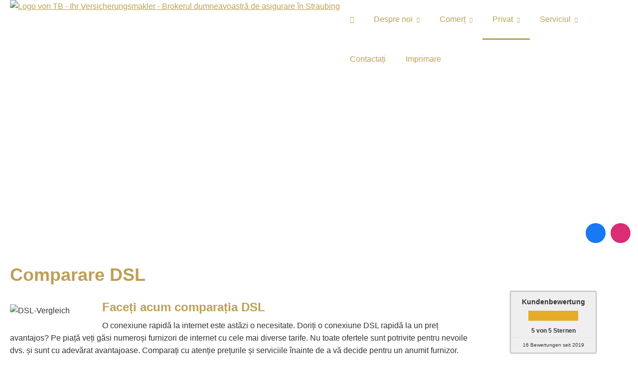

--- FILE ---
content_type: text/html; charset=utf-8
request_url: https://ro.tb-versicherungsmakler.de/dsl-vergleich.html
body_size: 9659
content:
<!DOCTYPE html>
<html lang="de" itemscope itemtype="https://schema.org/WebPage">
<head>
<meta http-equiv="Content-Type" content="text/html; charset=utf-8" />
<title>TB - Ihr Versicherungsmakler - Brokerul dumneavoastr&#259; de asigurare în Straubing - Comparare DSL</title>

<meta name="description" content="Expertiz&&num;259&semi; în asigur&&num;259&semi;ri &&num;537&semi;i solu&&num;539&semi;ii pentru imigran&&num;539&semi;i&period; Reducerea costurilor &&num;537&semi;i acoperirea riscurilor&comma; personalizate pentru diverse ">
<meta name="keywords" content="Asigur&&num;259&semi;ri">
<!-- Facebook Pixel Code -->
<script data-ehcookieblocker="tracking" type="text/plaintext" data-ehcookieblocker-encoding="base64">DQogICFmdW5jdGlvbihmLGIsZSx2LG4sdCxzKQ0KICB7aWYoZi5mYnEpcmV0dXJuO249Zi5mYnE9ZnVuY3Rpb24oKXtuLmNhbGxNZXRob2Q/[base64]</script>

<!-- End Facebook Pixel Code -->
<meta name="facebook-domain-verification" content="r5s3nxa99wkzax27oqzpznrcqyart9">
<meta name="referrer" content="strict-origin-when-cross-origin"><meta name="viewport" content="width=device-width, initial-scale=1 maximum-scale=1">
<meta name="generator" content="cm Homepage-Baukasten">
<!--[if IE]><meta http-equiv="X-UA-Compatible" content="IE=edge" /><![endif]-->
<link href="https://cdn.digidor.de/content/minified.css.php?user=13234&landingpage=0&data=[base64]" rel="stylesheet" type="text/css" media="all"><link href="https://cdn.digidor.de/content/minified.css.php?user=13234&landingpage=0&data=[base64]%3D%3D" rel="stylesheet" type="text/css" media="all"><link href="https://cdn.digidor.de/content/minified.css.php?user=13234&landingpage=0&data=W3sidCI6MiwiaSI6MjcsInAiOnsidXNlciI6MTMyMzQsImxhbmRpbmdwYWdlIjowLCJjYWNoaW5nX3RpbWUiOiIiLCJzYXZlX3RpbWUiOjE2MTcxMTg2NjZ9LCJjIjoiNzE0MzA2ZjEifV0%3D" rel="stylesheet" type="text/css" media="all"><link rel="canonical" href="https://ro.tb-versicherungsmakler.de/dsl-vergleich.html"><meta property="og:url" content="https://ro.tb-versicherungsmakler.de/dsl-vergleich.html"><meta property="og:locale" content="de_DE"><meta property="og:type" content="website"><meta itemprop="name" content="TB Ihr Versicherungsmakler GmbH &ndash; Tobias Breu"><meta property="og:title" content="TB - Ihr Versicherungsmakler - Brokerul dumneavoastr&#259; de asigurare în Straubing - Comparare DSL"><meta property="og:description" content="Expertiz&#259; în asigur&#259;ri &#537;i solu&#539;ii pentru imigran&#539;i. Reducerea costurilor &#537;i acoperirea riscurilor, personalizate pentru diverse "><meta property="og:image" content="https://content.digidor.de/content/images/facebook-standard.jpg"><meta property="og:image:width" content="600"><meta property="og:image:height" content="315"><link rel="icon" href="https://cdn.digidor.de/storage/0da9200587/favicon.png" sizes="48x48" type="image/png"><link rel="apple-touch-icon" href="https://cdn.digidor.de/storage/0da9200587/apple-touch-icon.png">
<script data-ehcookieblocker-obligatory>
var googleMapsArray = [];
	var dontPlaceSubmenu = 1;

</script>
<script src="https://cdn.digidor.de/content/js/minified.js.php?user=13234&landingpage=0&data=[base64]%3D%3D" charset="UTF-8" data-ehcookieblocker-obligatory></script>
<!-- Facebook Pixel Code -->
					<script data-ehcookieblocker="tracking" type="text/plaintext" data-ehcookieblocker-encoding="base64">CgkJCQkJCSFmdW5jdGlvbihmLGIsZSx2LG4sdCxzKQoJCQkJCQl7aWYoZi5mYnEpcmV0dXJuO249Zi5mYnE9ZnVuY3Rpb24oKXtuLmNhbGxNZXRob2Q/[base64]</script>
					<!-- End Facebook Pixel Code --><!--USER:13234--></head>

<body class=" designtemplate178 motif0 show_logo resp page-383006 mainparent-page-382904 parent-page-382921 first_element_designstage ">
<div class="bt_skip_to_contentcontainer" style="position: fixed; top: -1000px;"><a href="#contentcontainer" class="submitbutton">direkt zum Seiteninhalt</a></div><div id="centercontainer" class="  ce_sidebar "><div id="pagewrap"><!--NEW_SIDEBAR_placeholder--><div id="pagecontainer"><div class="element_wrapper wrap_header"><div id="menutoggle"></div><div class="element_wrapper wrap_menu"><nav class="new_menu"><ul role="menubar" id="menu" class="menutype4 responsive_dontslide"><li role="none" class="menuitem firstitem" id="page-382902"><a role="menuitem" id="page-382902-link" aria-label="Home" href="index.html"><span class="only_icon"><span class="icon-home"></span></span></a><span class="submenutoggle"></span></li><li role="none" class="menuitem" id="page-382903"><a role="menuitem" id="page-382903-link" aria-label="Despre noi" href="ueber_uns.html" onclick="return false">Despre noi</a><span class="submenutoggle"></span><ul role="menu" aria-labelledby="page-382903-link"><li role="none" class="menusubitem firstitem" id="page-1205301"><a role="menuitem" id="page-1205301-link" aria-label="Premiul pentru tineri brokeri 2023" href="premiul_pentru_tineri_brokeri-1205301.html">Premiul pentru tineri brokeri 2023</a><span class="submenutoggle"></span></li><li role="none" class="menusubitem" id="page-398103"><a role="menuitem" id="page-398103-link" aria-label="Echipa" href="das_team_versicherungsmakler_straubing.html">Echipa</a><span class="submenutoggle"></span><ul role="menu" aria-labelledby="page-398103-link"><li role="none" class="menusubitem firstitem" id="page-464107"><a role="menuitem" id="page-464107-link" aria-label="Tobias Breu" href="tobias_breu.html">Tobias Breu</a><span class="submenutoggle"></span></li><li role="none" class="menusubitem" id="page-464109"><a role="menuitem" id="page-464109-link" aria-label="Flavius Dumitru" href="flavius_dumitru.html">Flavius Dumitru</a><span class="submenutoggle"></span></li><li role="none" class="menusubitem" id="page-1204000"><a role="menuitem" id="page-1204000-link" aria-label="Leonie Fischer" href="leonie_fischer-1204000.html">Leonie Fischer</a><span class="submenutoggle"></span></li><li role="none" class="menusubitem" id="page-1204009"><a role="menuitem" id="page-1204009-link" aria-label="Carina Pfeilschifter" href="carina_pfeilschifter-1204009.html">Carina Pfeilschifter</a><span class="submenutoggle"></span></li><li role="none" class="menusubitem" id="page-848652"><a role="menuitem" id="page-848652-link" aria-label="Mila Truheltcaia" href="mila_truheltcaia-848652.html">Mila Truheltcaia</a><span class="submenutoggle"></span></li><li role="none" class="menusubitem" id="page-611904"><a role="menuitem" id="page-611904-link" aria-label="Renate Faschingbauer" href="renate_faschingbauer-611904.html">Renate Faschingbauer</a><span class="submenutoggle"></span></li><li role="none" class="menusubitem" id="page-464110"><a role="menuitem" id="page-464110-link" aria-label="Stefanie Breu" href="stefanie_bunke.html">Stefanie Breu</a><span class="submenutoggle"></span></li><li role="none" class="menusubitem" id="page-1204011"><a role="menuitem" id="page-1204011-link" aria-label="Sarina Kersten" href="sarina_kersten-1204011.html">Sarina Kersten</a><span class="submenutoggle"></span></li><li role="none" class="menusubitem" id="page-611905"><a role="menuitem" id="page-611905-link" aria-label="Roxana Tabeica" href="roxana_tabeica-611905.html">Roxana Tabeica</a><span class="submenutoggle"></span></li><li role="none" class="menusubitem lastitem" id="page-844696"><a role="menuitem" id="page-844696-link" aria-label="Roland Klostermeier" href="roland_klostermeier-844696.html">Roland Klostermeier</a><span class="submenutoggle"></span></li></ul></li><li role="none" class="menusubitem" id="page-398102"><a role="menuitem" id="page-398102-link" aria-label="Ce spun clientii nostri" href="das_sagen_unsere_kunden.html">Ce spun clientii nostri</a><span class="submenutoggle"></span></li><li role="none" class="menusubitem lastitem" id="page-398104"><a role="menuitem" id="page-398104-link" aria-label="Notati-ne" href="bewerten_sie_uns.html">Notati-ne</a><span class="submenutoggle"></span></li></ul></li><li role="none" class="menuitem" id="page-382905"><a role="menuitem" id="page-382905-link" aria-label="Comer&#539;" href="gewerbe.html" onclick="return false">Comer&#539;</a><span class="submenutoggle"></span><ul role="menu" aria-labelledby="page-382905-link"><li role="none" class="menusubitem firstitem" id="page-382980"><a role="menuitem" id="page-382980-link" aria-label="Asigurarea propriet&#259;tii" href="sachversicherungen.html" onclick="return false">Asigurarea propriet&#259;tii</a><span class="submenutoggle"></span><ul role="menu" aria-labelledby="page-382980-link"><li role="none" class="menusubitem firstitem" id="page-382983"><a role="menuitem" id="page-382983-link" aria-label="Protec&#539;ia juridic&#259; comercial&#259;" href="gewerbe-rechtsschutz.html">Protec&#539;ia juridic&#259; comercial&#259;</a><span class="submenutoggle"></span></li><li role="none" class="menusubitem" id="page-382984"><a role="menuitem" id="page-382984-link" aria-label="Asigurarea con&#539;inutului afacerii" href="betriebs-inhaltsversicherung.html">Asigurarea con&#539;inutului afacerii</a><span class="submenutoggle"></span></li><li role="none" class="menusubitem" id="page-382985"><a role="menuitem" id="page-382985-link" aria-label="Asigurare de r&#259;spundere civil&#259;" href="betriebshaftpflichtversicherung.html">Asigurare de r&#259;spundere civil&#259;</a><span class="submenutoggle"></span></li><li role="none" class="menusubitem" id="page-382986"><a role="menuitem" id="page-382986-link" aria-label="Asigurarea remorcii" href="anhaenger-versicherung.html">Asigurarea remorcii</a><span class="submenutoggle"></span></li><li role="none" class="menusubitem" id="page-382987"><a role="menuitem" id="page-382987-link" aria-label="Asigurarea colectiv&#259; de accidente de munc&#259;" href="betriebliche_gruppenunfallversicherung.html">Asigurarea colectiv&#259; de accidente de munc&#259;</a><span class="submenutoggle"></span></li><li role="none" class="menusubitem" id="page-382988"><a role="menuitem" id="page-382988-link" aria-label="Asigurarea pentru întreruperea activit&#259;&#539;ii" href="betriebsausfallversicherung.html">Asigurarea pentru întreruperea activit&#259;&#539;ii</a><span class="submenutoggle"></span></li><li role="none" class="menusubitem" id="page-382991"><a role="menuitem" id="page-382991-link" aria-label="Asigurare electronic&#259;" href="elektronikversicherung.html">Asigurare electronic&#259;</a><span class="submenutoggle"></span></li><li role="none" class="menusubitem" id="page-382992"><a role="menuitem" id="page-382992-link" aria-label="Asigurarea cl&#259;dirii" href="gewerbl_gebaeudeversicherung.html">Asigurarea cl&#259;dirii</a><span class="submenutoggle"></span></li><li role="none" class="menusubitem" id="page-382993"><a role="menuitem" id="page-382993-link" aria-label="Asigurare comercial&#259;" href="gewerbeversicherung.html">Asigurare comercial&#259;</a><span class="submenutoggle"></span></li><li role="none" class="menusubitem" id="page-382995"><a role="menuitem" id="page-382995-link" aria-label="Asigurarea parcului auto" href="kfz-flottenversicherung.html">Asigurarea parcului auto</a><span class="submenutoggle"></span></li><li role="none" class="menusubitem" id="page-382996"><a role="menuitem" id="page-382996-link" aria-label="Asigurare pentru camioane" href="lkw-versicherung.html">Asigurare pentru camioane</a><span class="submenutoggle"></span></li><li role="none" class="menusubitem" id="page-382997"><a role="menuitem" id="page-382997-link" aria-label="Asigurarea ma&#537;inilor" href="maschinenversicherung.html">Asigurarea ma&#537;inilor</a><span class="submenutoggle"></span></li><li role="none" class="menusubitem lastitem" id="page-382998"><a role="menuitem" id="page-382998-link" aria-label="Asigurarea transportului" href="transport-versicherung.html">Asigurarea transportului</a><span class="submenutoggle"></span></li></ul></li><li role="none" class="menusubitem" id="page-382981"><a role="menuitem" id="page-382981-link" aria-label="Sistemul de pensii al companiei" href="betriebliche_altersversorgung.html">Sistemul de pensii al companiei</a><span class="submenutoggle"></span></li><li role="none" class="menusubitem lastitem" id="page-382982"><a role="menuitem" id="page-382982-link" aria-label="Asigurarea de s&#259;n&#259;tate a companiei" href="betriebliche_krankenversicherung.html">Asigurarea de s&#259;n&#259;tate a companiei</a><span class="submenutoggle"></span></li></ul></li><li role="none" class="menuitem subactive" id="page-382904"><a role="menuitem" id="page-382904-link" aria-label="Privat" href="privat.html" onclick="return false">Privat</a><span class="submenutoggle"></span><ul role="menu" aria-labelledby="page-382904-link"><li role="none" class="menusubitem firstitem" id="page-382913"><a role="menuitem" id="page-382913-link" aria-label="Asigurare de s&#259;n&#259;tate" href="krankenversicherung.html" onclick="return false">Asigurare de s&#259;n&#259;tate</a><span class="submenutoggle"></span><ul role="menu" aria-labelledby="page-382913-link"><li role="none" class="menusubitem firstitem" id="page-382922"><a role="menuitem" id="page-382922-link" aria-label="Asigurare privat&#259; de s&#259;n&#259;tate" href="private_krankenversicherung.html">Asigurare privat&#259; de s&#259;n&#259;tate</a><span class="submenutoggle"></span></li><li role="none" class="menusubitem" id="page-382923"><a role="menuitem" id="page-382923-link" aria-label="Asigurarea suplimentar&#259; de s&#259;n&#259;tate" href="krankenzusatzversicherung.html">Asigurarea suplimentar&#259; de s&#259;n&#259;tate</a><span class="submenutoggle"></span></li><li role="none" class="menusubitem" id="page-382924"><a role="menuitem" id="page-382924-link" aria-label="Asigurarea obligatorie de s&#259;n&#259;tate" href="gesetzliche_krankenversicherung.html">Asigurarea obligatorie de s&#259;n&#259;tate</a><span class="submenutoggle"></span></li><li role="none" class="menusubitem" id="page-382925"><a role="menuitem" id="page-382925-link" aria-label="Asigurare dentar&#259; suplimentar&#259;" href="zahnzusatzversicherung.html">Asigurare dentar&#259; suplimentar&#259;</a><span class="submenutoggle"></span></li><li role="none" class="menusubitem" id="page-382926"><a role="menuitem" id="page-382926-link" aria-label="Asigurare de s&#259;n&#259;tate interna&#539;ional&#259;" href="auslandskrankenversicherung.html">Asigurare de s&#259;n&#259;tate interna&#539;ional&#259;</a><span class="submenutoggle"></span></li><li role="none" class="menusubitem" id="page-382927"><a role="menuitem" id="page-382927-link" aria-label="Asigurare medical&#259; permanent&#259; de c&#259;l&#259;torie" href="dauerreisekrankenversicherung.html">Asigurare medical&#259; permanent&#259; de c&#259;l&#259;torie</a><span class="submenutoggle"></span></li><li role="none" class="menusubitem" id="page-382928"><a role="menuitem" id="page-382928-link" aria-label="Indemniza&#539;ie zilnic&#259; de spitalizare" href="krankenhaustagegeld.html">Indemniza&#539;ie zilnic&#259; de spitalizare</a><span class="submenutoggle"></span></li><li role="none" class="menusubitem lastitem" id="page-382929"><a role="menuitem" id="page-382929-link" aria-label="Indemniza&#539;ie zilnic&#259; de boal&#259;" href="krankentagegeld.html">Indemniza&#539;ie zilnic&#259; de boal&#259;</a><span class="submenutoggle"></span></li></ul></li><li role="none" class="menusubitem" id="page-382914"><a role="menuitem" id="page-382914-link" aria-label="Asigurarea de îngrijire pe termen lung" href="pflegeversicherung.html">Asigurarea de îngrijire pe termen lung</a><span class="submenutoggle"></span><ul role="menu" aria-labelledby="page-382914-link"><li role="none" class="menusubitem firstitem" id="page-382930"><a role="menuitem" id="page-382930-link" aria-label="Asigurarea costurilor de îngrijire" href="pflegekostenversicherung.html">Asigurarea costurilor de îngrijire</a><span class="submenutoggle"></span></li><li role="none" class="menusubitem" id="page-382931"><a role="menuitem" id="page-382931-link" aria-label="Pensie pentru îngrijitor" href="pflegerente.html">Pensie pentru îngrijitor</a><span class="submenutoggle"></span></li><li role="none" class="menusubitem" id="page-382932"><a role="menuitem" id="page-382932-link" aria-label="Asigurare pentru indemniza&#539;ia de îngrijire zilnic&#259;" href="pflegetagegeldversicherung.html">Asigurare pentru indemniza&#539;ia de îngrijire zilnic&#259;</a><span class="submenutoggle"></span></li><li role="none" class="menusubitem lastitem" id="page-382933"><a role="menuitem" id="page-382933-link" aria-label="Asigurare subven&#539;ionat&#259; de aloca&#539;ie zilnic&#259; de îngrijire" href="gefoerderte_pflegetagegeldversicherung.html">Asigurare subven&#539;ionat&#259; de aloca&#539;ie zilnic&#259; de îngrijire</a><span class="submenutoggle"></span></li></ul></li><li role="none" class="menusubitem" id="page-382915"><a role="menuitem" id="page-382915-link" aria-label="Incapacitate profesional&#259; &#537;i accident de munc&#259;" href="berufsunfaehigkeit_unfall.html" onclick="return false">Incapacitate profesional&#259; &#537;i accident de munc&#259;</a><span class="submenutoggle"></span><ul role="menu" aria-labelledby="page-382915-link"><li role="none" class="menusubitem firstitem" id="page-382934"><a role="menuitem" id="page-382934-link" aria-label="Asigurare de invaliditate profesional&#259;" href="berufsunfaehigkeitsversicherung.html">Asigurare de invaliditate profesional&#259;</a><span class="submenutoggle"></span></li><li role="none" class="menusubitem" id="page-382935"><a role="menuitem" id="page-382935-link" aria-label="Protec&#539;ia veniturilor" href="einkommensversicherung.html">Protec&#539;ia veniturilor</a><span class="submenutoggle"></span></li><li role="none" class="menusubitem" id="page-382936"><a role="menuitem" id="page-382936-link" aria-label="Asigurare de baz&#259; de invaliditate" href="grundfaehigkeitsversicherung.html">Asigurare de baz&#259; de invaliditate</a><span class="submenutoggle"></span></li><li role="none" class="menusubitem" id="page-382937"><a role="menuitem" id="page-382937-link" aria-label="Boli grave" href="schwere_krankheiten.html">Boli grave</a><span class="submenutoggle"></span></li><li role="none" class="menusubitem lastitem" id="page-382938"><a role="menuitem" id="page-382938-link" aria-label="Asigurare privat&#259; de accidente" href="unfallversicherung.html">Asigurare privat&#259; de accidente</a><span class="submenutoggle"></span></li></ul></li><li role="none" class="menusubitem" id="page-382916"><a role="menuitem" id="page-382916-link" aria-label="Pensie &#537;i via&#539;&#259;" href="rente_leben.html" onclick="return false">Pensie &#537;i via&#539;&#259;</a><span class="submenutoggle"></span><ul role="menu" aria-labelledby="page-382916-link"><li role="none" class="menusubitem firstitem" id="page-382939"><a role="menuitem" id="page-382939-link" aria-label="Asigurare de formare" href="ausbildungsversicherung.html">Asigurare de formare</a><span class="submenutoggle"></span></li><li role="none" class="menusubitem" id="page-382940"><a role="menuitem" id="page-382940-link" aria-label="Asigurare de via&#539;&#259; britanic&#259;" href="britische_lebensversicherung.html">Asigurare de via&#539;&#259; britanic&#259;</a><span class="submenutoggle"></span></li><li role="none" class="menusubitem" id="page-382941"><a role="menuitem" id="page-382941-link" aria-label="Asigur&#259;ri de pensii în unit&#259;&#539;i" href="fondsgeb_rentenversicherung.html">Asigur&#259;ri de pensii în unit&#259;&#539;i</a><span class="submenutoggle"></span></li><li role="none" class="menusubitem" id="page-382942"><a role="menuitem" id="page-382942-link" aria-label="Pensia Riester" href="riesterrente.html">Pensia Riester</a><span class="submenutoggle"></span></li><li role="none" class="menusubitem" id="page-382943"><a role="menuitem" id="page-382943-link" aria-label="Pensiune Rürup" href="ruerup-rente.html">Pensiune Rürup</a><span class="submenutoggle"></span></li><li role="none" class="menusubitem" id="page-382944"><a role="menuitem" id="page-382944-link" aria-label="Asigur&#259;ri private de pensii" href="rentenversicherung.html">Asigur&#259;ri private de pensii</a><span class="submenutoggle"></span></li><li role="none" class="menusubitem" id="page-382945"><a role="menuitem" id="page-382945-link" aria-label="Sistemul de pensii al societ&#259;&#539;ii" href="betriebl_altersvorsorge.html">Sistemul de pensii al societ&#259;&#539;ii</a><span class="submenutoggle"></span></li><li role="none" class="menusubitem" id="page-382946"><a role="menuitem" id="page-382946-link" aria-label="Asigur&#259;ri de tip endowment" href="kapitallebensversicherung.html">Asigur&#259;ri de tip endowment</a><span class="submenutoggle"></span></li><li role="none" class="menusubitem" id="page-382947"><a role="menuitem" id="page-382947-link" aria-label="Pensie în schimbul unei pl&#259;&#539;i unice" href="rente_gegen_einmalzahlung.html">Pensie în schimbul unei pl&#259;&#539;i unice</a><span class="submenutoggle"></span></li><li role="none" class="menusubitem" id="page-382948"><a role="menuitem" id="page-382948-link" aria-label="Asigurare de via&#539;&#259; pe termen" href="risikolebensversicherung.html">Asigurare de via&#539;&#259; pe termen</a><span class="submenutoggle"></span></li><li role="none" class="menusubitem" id="page-382949"><a role="menuitem" id="page-382949-link" aria-label="Presta&#539;ie de deces" href="sterbegeld.html">Presta&#539;ie de deces</a><span class="submenutoggle"></span></li><li role="none" class="menusubitem lastitem" id="page-382950"><a role="menuitem" id="page-382950-link" aria-label="Pia&#539;a secundar&#259; pentru asigur&#259;rile de via&#539;&#259;" href="zweitmarkt_lebensversicherung.html">Pia&#539;a secundar&#259; pentru asigur&#259;rile de via&#539;&#259;</a><span class="submenutoggle"></span></li></ul></li><li role="none" class="menusubitem" id="page-382917"><a role="menuitem" id="page-382917-link" aria-label="Asigurare auto" href="kfzversicherung.html" onclick="return false">Asigurare auto</a><span class="submenutoggle"></span><ul role="menu" aria-labelledby="page-382917-link"><li role="none" class="menusubitem firstitem" id="page-382951"><a role="menuitem" id="page-382951-link" aria-label="Asigurare auto" href="autoversicherung.html">Asigurare auto</a><span class="submenutoggle"></span></li><li role="none" class="menusubitem" id="page-382952"><a role="menuitem" id="page-382952-link" aria-label="Asigurare pentru motociclete" href="motorradversicherung.html">Asigurare pentru motociclete</a><span class="submenutoggle"></span></li><li role="none" class="menusubitem" id="page-382953"><a role="menuitem" id="page-382953-link" aria-label="Asigurarea remorcii" href="anhaengerversicherung.html">Asigurarea remorcii</a><span class="submenutoggle"></span></li><li role="none" class="menusubitem" id="page-382954"><a role="menuitem" id="page-382954-link" aria-label="Asigurarea motoretelor" href="mopedversicherung.html">Asigurarea motoretelor</a><span class="submenutoggle"></span></li><li role="none" class="menusubitem" id="page-382955"><a role="menuitem" id="page-382955-link" aria-label="Asigurare pentru rulote" href="wohnmobilversicherung.html">Asigurare pentru rulote</a><span class="submenutoggle"></span></li><li role="none" class="menusubitem lastitem" id="page-382956"><a role="menuitem" id="page-382956-link" aria-label="Asigurarea rulotei" href="wohnwagenversicherung.html">Asigurarea rulotei</a><span class="submenutoggle"></span></li></ul></li><li role="none" class="menusubitem" id="page-382918"><a role="menuitem" id="page-382918-link" aria-label="Asigurarea animalelor de companie" href="tierversicherungen.html" onclick="return false">Asigurarea animalelor de companie</a><span class="submenutoggle"></span><ul role="menu" aria-labelledby="page-382918-link"><li role="none" class="menusubitem firstitem" id="page-382957"><a role="menuitem" id="page-382957-link" aria-label="R&#259;spunderea proprietarilor de animale de companie" href="tierhalterhaftpflicht.html">R&#259;spunderea proprietarilor de animale de companie</a><span class="submenutoggle"></span></li><li role="none" class="menusubitem" id="page-382958"><a role="menuitem" id="page-382958-link" aria-label="R&#259;spunderea proprietarului câinelui" href="hundehalterhaftpflicht.html">R&#259;spunderea proprietarului câinelui</a><span class="submenutoggle"></span></li><li role="none" class="menusubitem" id="page-382959"><a role="menuitem" id="page-382959-link" aria-label="R&#259;spunderea proprietarilor de cai" href="pferdehalterhaftpflicht.html">R&#259;spunderea proprietarilor de cai</a><span class="submenutoggle"></span></li><li role="none" class="menusubitem lastitem" id="page-382960"><a role="menuitem" id="page-382960-link" aria-label="Asigurare pentru chirurgia animalelor" href="tier-op-versicherung.html">Asigurare pentru chirurgia animalelor</a><span class="submenutoggle"></span></li></ul></li><li role="none" class="menusubitem" id="page-382919"><a role="menuitem" id="page-382919-link" aria-label="Acas&#259;, drept &#537;i r&#259;spundere" href="heim_recht_haftung.html" onclick="return false">Acas&#259;, drept &#537;i r&#259;spundere</a><span class="submenutoggle"></span><ul role="menu" aria-labelledby="page-382919-link"><li role="none" class="menusubitem firstitem" id="page-382961"><a role="menuitem" id="page-382961-link" aria-label="Asigurare de r&#259;spundere civil&#259; personal&#259;" href="privathaftpflichtversicherung.html">Asigurare de r&#259;spundere civil&#259; personal&#259;</a><span class="submenutoggle"></span></li><li role="none" class="menusubitem" id="page-382962"><a role="menuitem" id="page-382962-link" aria-label="R&#259;spunderea constructorului" href="bauherrenhaftpflicht.html">R&#259;spunderea constructorului</a><span class="submenutoggle"></span></li><li role="none" class="menusubitem" id="page-382963"><a role="menuitem" id="page-382963-link" aria-label="Asigurarea construc&#539;iilor" href="bauleistungsversicherung.html">Asigurarea construc&#539;iilor</a><span class="submenutoggle"></span></li><li role="none" class="menusubitem" id="page-382964"><a role="menuitem" id="page-382964-link" aria-label="R&#259;spunderea pentru vân&#259;toare" href="jagdhaftpflicht.html">R&#259;spunderea pentru vân&#259;toare</a><span class="submenutoggle"></span></li><li role="none" class="menusubitem" id="page-382965"><a role="menuitem" id="page-382965-link" aria-label="R&#259;spunderea profesorilor" href="lehrerhaftpflicht.html">R&#259;spunderea profesorilor</a><span class="submenutoggle"></span></li><li role="none" class="menusubitem" id="page-382966"><a role="menuitem" id="page-382966-link" aria-label="Asigurare pentru cochilia de incendiu" href="feuerrohbauversicherung.html">Asigurare pentru cochilia de incendiu</a><span class="submenutoggle"></span></li><li role="none" class="menusubitem" id="page-382967"><a role="menuitem" id="page-382967-link" aria-label="Asigurare împotriva incendiilor" href="feuerversicherung.html">Asigurare împotriva incendiilor</a><span class="submenutoggle"></span></li><li role="none" class="menusubitem" id="page-382968"><a role="menuitem" id="page-382968-link" aria-label="Asigurare de protec&#539;ie juridic&#259;" href="rechtsschutzversicherung.html">Asigurare de protec&#539;ie juridic&#259;</a><span class="submenutoggle"></span></li><li role="none" class="menusubitem" id="page-382969"><a role="menuitem" id="page-382969-link" aria-label="Asigurarea con&#539;inutului gospod&#259;riei" href="hausratversicherung.html">Asigurarea con&#539;inutului gospod&#259;riei</a><span class="submenutoggle"></span></li><li role="none" class="menusubitem" id="page-382970"><a role="menuitem" id="page-382970-link" aria-label="Asigurarea sticlei" href="glasversicherung.html">Asigurarea sticlei</a><span class="submenutoggle"></span></li><li role="none" class="menusubitem" id="page-382971"><a role="menuitem" id="page-382971-link" aria-label="Asigurarea cl&#259;dirii" href="gebaeudeversicherung.html">Asigurarea cl&#259;dirii</a><span class="submenutoggle"></span></li><li role="none" class="menusubitem" id="page-382972"><a role="menuitem" id="page-382972-link" aria-label="R&#259;spunderea civil&#259; pentru locuin&#539;&#259; &#537;i bunuri" href="haus-und_grund-haftpflicht.html">R&#259;spunderea civil&#259; pentru locuin&#539;&#259; &#537;i bunuri</a><span class="submenutoggle"></span></li><li role="none" class="menusubitem" id="page-382973"><a role="menuitem" id="page-382973-link" aria-label="Asigurare de garan&#539;ii" href="kautionsversicherung.html">Asigurare de garan&#539;ii</a><span class="submenutoggle"></span></li><li role="none" class="menusubitem" id="page-382974"><a role="menuitem" id="page-382974-link" aria-label="Asigurarea b&#259;rcii" href="bootsversicherungen.html">Asigurarea b&#259;rcii</a><span class="submenutoggle"></span></li><li role="none" class="menusubitem" id="page-382975"><a role="menuitem" id="page-382975-link" aria-label="R&#259;spunderea pentru pagubele produse de ap&#259;" href="gewaesserschadenhaftpflicht.html">R&#259;spunderea pentru pagubele produse de ap&#259;</a><span class="submenutoggle"></span></li><li role="none" class="menusubitem" id="page-382976"><a role="menuitem" id="page-382976-link" aria-label="Asigurare fotovoltaic&#259;" href="photovoltaikversicherung.html">Asigurare fotovoltaic&#259;</a><span class="submenutoggle"></span></li><li role="none" class="menusubitem" id="page-382977"><a role="menuitem" id="page-382977-link" aria-label="Asigurare de c&#259;l&#259;torie" href="reiseversicherung.html">Asigurare de c&#259;l&#259;torie</a><span class="submenutoggle"></span></li><li role="none" class="menusubitem lastitem" id="page-382978"><a role="menuitem" id="page-382978-link" aria-label="Asigurare au pair" href="au-pair-versicherung.html">Asigurare au pair</a><span class="submenutoggle"></span></li></ul></li><li role="none" class="menusubitem" id="page-382920"><a role="menuitem" id="page-382920-link" aria-label="Finan&#539;are &#537;i împrumuturi" href="finanzierung_kredite.html" onclick="return false">Finan&#539;are &#537;i împrumuturi</a><span class="submenutoggle"></span><ul role="menu" aria-labelledby="page-382920-link"><li role="none" class="menusubitem firstitem" id="page-383001"><a role="menuitem" id="page-383001-link" aria-label="Împrumut auto" href="autokredit.html">Împrumut auto</a><span class="submenutoggle"></span></li><li role="none" class="menusubitem" id="page-383002"><a role="menuitem" id="page-383002-link" aria-label="Împrumuturi" href="kredite.html">Împrumuturi</a><span class="submenutoggle"></span></li><li role="none" class="menusubitem" id="page-383003"><a role="menuitem" id="page-383003-link" aria-label="Finan&#539;area construc&#539;iilor" href="baufinanzierung.html">Finan&#539;area construc&#539;iilor</a><span class="submenutoggle"></span></li><li role="none" class="menusubitem" id="page-383004"><a role="menuitem" id="page-383004-link" aria-label="Leasingul" href="leasing.html">Leasingul</a><span class="submenutoggle"></span></li><li role="none" class="menusubitem lastitem" id="page-383005"><a role="menuitem" id="page-383005-link" aria-label="Împrumut în rate" href="ratenkredit.html">Împrumut în rate</a><span class="submenutoggle"></span></li></ul></li><li role="none" class="menusubitem subsubactive lastitem" id="page-382921"><a role="menuitem" id="page-382921-link" aria-label="Electricitate, Gaz, DSL" href="strom_gas_dsl.html" onclick="return false">Electricitate, Gaz, DSL</a><span class="submenutoggle"></span><ul role="menu" aria-labelledby="page-382921-link"><li role="none" class="menusubitemactive firstitem" id="page-383006"><a role="menuitem" id="page-383006-link" aria-label="Comparare DSL" href="dsl-vergleich.html">Comparare DSL</a><span class="submenutoggle"></span></li><li role="none" class="menusubitem" id="page-383007"><a role="menuitem" id="page-383007-link" aria-label="Compararea gazelor" href="gasvergleich.html">Compararea gazelor</a><span class="submenutoggle"></span></li><li role="none" class="menusubitem lastitem" id="page-383008"><a role="menuitem" id="page-383008-link" aria-label="Compararea tarifelor la energie electric&#259;" href="stromvergleich.html">Compararea tarifelor la energie electric&#259;</a><span class="submenutoggle"></span></li></ul></li></ul></li><li role="none" class="menuitem" id="page-382906"><a role="menuitem" id="page-382906-link" aria-label="Serviciul" href="service.html" onclick="return false">Serviciul</a><span class="submenutoggle"></span><ul role="menu" aria-labelledby="page-382906-link"><li role="none" class="menusubitem firstitem" id="page-1204303"><a role="menuitem" id="page-1204303-link" aria-label="Solutii pentru imigrantii din România" href="solutii_pentru_imigrantii_din_romnia-1204303.html">Solutii pentru imigrantii din România</a><span class="submenutoggle"></span></li><li role="none" class="menusubitem" id="page-382910"><a role="menuitem" id="page-382910-link" aria-label="Aranja&#539;i o întâlnire" href="termin_vereinbaren.html">Aranja&#539;i o întâlnire</a><span class="submenutoggle"></span></li><li role="none" class="menusubitem" id="page-382908"><a role="menuitem" id="page-382908-link" aria-label="Raporta&#539;i daunele" href="schaden_melden.html">Raporta&#539;i daunele</a><span class="submenutoggle"></span></li><li role="none" class="menusubitem lastitem" id="page-382909"><a role="menuitem" id="page-382909-link" aria-label="Modificare date" href="daten_aendern.html">Modificare date</a><span class="submenutoggle"></span></li></ul></li><li role="none" class="menuitem" id="page-388750"><a role="menuitem" id="page-388750-link" aria-label="Contacta&#539;i" href="kontakt.html">Contacta&#539;i</a><span class="submenutoggle"></span></li><li role="none" class="menuitem lastitem" id="page-382907"><a role="menuitem" id="page-382907-link" aria-label="Imprimare" href="imprimare-382907.html">Imprimare</a><span class="submenutoggle"></span></li></ul></nav></div><header><div id="titleback" class="hassmprofiles"><div id="titlecontainer"><div class="sitetitle_img"><div class="indistyle logodrag_disabled" style="top: 0px; left: 119px; right: auto;" data-margin-stored="true" data-margin-left="119" data-margin-top="0" data-margin-left-percent="8" data-right-aligned="0"><a href="index.html"><img src="https://cdn.digidor.de/storage/0da9200587/logo.png?v=14ce350b" alt="Logo von TB - Ihr Versicherungsmakler - Brokerul dumneavoastr&#259; de asigurare în Straubing"></a></div></div><div class="socialmedia_profile_top_container"><a class="socialmedia_profile_top_fb" href="https://www.facebook.com/TobiasBreuVersicherungsmakler/" target="_blank" title="Zum Facebook-Profil"><span class="title">Zum Facebook-Profil</span></a><a class="socialmedia_profile_top_instagram" href="https://www.instagram.com/versicherungsmakler_straubing/" target="_blank" title="Zum Instagram-Profil"><span class="title">Zum Instagram-Profil</span></a></div><div class="pagetitle">Comparare DSL</div></div></div></header></div><div id="contentcontainer" class=" cc_sidebar"><!--###maincontent### begin --><aside><div id="sidebar"><!--SIDEBAR_placeholder--><div class="sidebar_element hideatsmall"><div class="menuitem"><div class="sidebar_content" style="overflow: auto;"><div class="rating_summary" vocab="https://schema.org/" typeof="Product"><span class="company" property="name">TB Ihr Versicherungsmakler GmbH &ndash; Tobias Breu</span><span property="brand" typeof="Brand"></span><span property="mpn" typeof="Text"></span><span property="sku" typeof="Text"></span><span property="review" typeof="Review"><span property="author" typeof="Person"><span class="rating_author_name" property="name">Anonym</span></span></span><div class="rating_entry">Kundenbewertung<div class="rating_stars" title="5.0 Sterne" style="background-position: 0px -200px;"></div></div><div class="rating_text" property="aggregateRating" typeof="AggregateRating"><div class="text_stars"><span property="ratingValue">5</span> von <span property="bestRating">5</span> Sternen</div><div class="text_count"><span property="reviewCount">16</span> Bewertungen seit 2019</div></div></div><div class="rating_sumdet_split">Kundenstimmen:</div><div class="rating_text_entry"><div class="h3"><span class="rating_stars" title="5.0 Sterne" style="background-position: 0px -200px;"></span>Sabrina schmid <span class="rating_date"> am 06.06.2023:</span></div><p>Sehr gute Beratung <br>[ <a href="bewertungen-0-p4-s0-o22423.html" aria-label="Gesamte Bewertung von Sabrina schmid lesen">mehr</a> ]</p></div><div class="rating_text_entry"><div class="h3"><span class="rating_stars" title="5.0 Sterne" style="background-position: 0px -200px;"></span>Sabrina schmid <span class="rating_date"> am 06.06.2023</span></div><p> [ <a href="bewertungen-0-p4-s0-o22422.html" aria-label="Gesamte Bewertung von Sabrina schmid lesen">mehr</a> ]</p></div><div class="rating_text_entry"><div class="h3"><span class="rating_stars" title="5.0 Sterne" style="background-position: 0px -200px;"></span>Stahl Stefanie <span class="rating_date"> am 26.09.2022:</span></div><p>Super freundlich :) hilft jederzeit :) kann ich nur empfehlen :) <br>[ <a href="bewertungen-0-p4-s0-o21065.html" aria-label="Gesamte Bewertung von Stahl Stefanie lesen">mehr</a> ]</p></div><div class="rating_quality_hint"><a href="echtheit-von-bewertungen-382907-p5.html?onlycontent=1" data-overlay="#overlay_950" target="_blank">Echtheit von Bewertungen</a></div></div></div></div><div class="sidebar_element hideatsmall"><div class="title"><span class="sidebar_title">Suntem la dispozitia dumneavoastra&excl;</span></div><div class="menuitem"><div class="sidebar_content"><div class="sidebar_iconline">
    <div class="iconmoon icon-phone"></div>
    <div class="text">
        <div class="main">09421-9613344</div>
        <div class="sub">Program de lucru:<br> 
Luni, mar&#539;i, joi:<br>
08:30 - 12:00 Uhr<br>
13:30 - 17:00 Uhr<br>
Miercuri, vineri:<br>
08:30 - 13:00 Uhr<br>
&#537;i dup&#259; în&#539;elegere</div>
    </div>
</div>

<a href="email_schreiben.html" class="sidebar_iconline">
    <div class="iconmoon icon-envelop"></div>
    <div class="text">
        <div class="main small">Trimite&#539;i un e-mail</div>
        <div class="sub">Utiliza&#539;i formularul pentru a ne contacta</div>
    </div>
</a>

<a href="termin_vereinbaren.html" class="sidebar_iconline">
    <div class="iconmoon icon-calendar"></div>
    <div class="text">
        <div class="main">Stabili&#539;i o întâlnire</div>
        <div class="sub">Aici pute&#539;i programa direct o întâlnire de consultan&#539;&#259;.</div>
    </div>
</a>

<a href="rueckrufwunsch.html" class="sidebar_iconline">
    <div class="iconmoon icon-phone-incoming"></div>
    <div class="text">
        <div class="main">Solicitare de apel înapoi</div>
        <div class="sub">V&#259; sun&#259;m cu pl&#259;cere la ora dorit&#259;</div>
    </div>
</a></div></div></div></div><div class="after_sidebar_placeholder"></div></aside><div class="element_wrapper wrap_cmod wrap_designstage first  small mobile_small"><div id="cmod_765510" class="cmod cmod_designstage  small mobile_small first"><!--contentelement start--><div class="cmod_wrapper"><div class="designstage_type_image designstage_background_transition_ with_light_text_shadow" id="designstage_element_15668"><div class="designstage_background"></div><div class="designstage_text center"><h2> </h2></div></div></div><hr><!--contentelement end--></div></div><div class="element_wrapper wrap_cmod wrap_owncont "><div id="cmod_743559" class="cmod cmod_owncont"><!--contentelement start--><div class="cmod_wrapper"><h1>Comparare DSL</h1><p><img class="redcont_img" src="https://cdn.digidor.de/content/redcont/images/imgred1204.jpg" alt="DSL-Vergleich" width="125" align="left"></p>
<h3>Face&#539;i acum compara&#539;ia DSL</h3>
<p>O conexiune rapid&#259; la internet este ast&#259;zi o necesitate. Dori&#539;i o conexiune DSL rapid&#259; la un pre&#539; avantajos? Pe pia&#539;&#259; ve&#539;i g&#259;si numero&#537;i furnizori de internet cu cele mai diverse tarife. Nu toate ofertele sunt potrivite pentru nevoile dvs. &#537;i sunt cu adev&#259;rat avantajoase. Compara&#539;i cu aten&#539;ie pre&#539;urile &#537;i serviciile înainte de a v&#259; decide pentru un anumit furnizor.</p>
<p> </p><div class="cmod_bottom"></div></div><hr><!--contentelement end--></div></div><div class="element_wrapper wrap_cmod wrap_owncont last "><div id="cmod_1571392" class="cmod cmod_owncont"><!--contentelement start--><div class="cmod_wrapper"><p style="text-align: center;">TB Ihr Versicherungsmakler GmbH - Brokerul dumneavoastr&#259; de asigur&#259;ri în Straubing &#537;i împrejurimi</p><div class="cmod_bottom"></div></div><hr><!--contentelement end--></div></div><div class="element_wrapper wrap_socialmedia"><div class="socialmedia_bookmarks">Seite teilen: <a href="https://www.facebook.com/share.php?u=http%3A%2F%2Fro.tb-versicherungsmakler.de%2Fdsl-vergleich.html" target="abmw" onclick="window.open('', 'abmw', 'width=650,height=310,scrollbars=yes, toolbar=no,status=no,resizable=no,menubar=no,location=no,directories=no,left='+((screen.width/2)-325)+',top='+((screen.height/2)-155))" class="socialmedia_bookmarks_fb" title="Teilen auf Facebook"><span class="title">Teilen auf Facebook</span></a></div></div><!--###maincontent### end --><div class="contentcontainer_endclear"></div></div><aside><div id="sidebar_bottom"><div class="sidebar_element hideatsmall"><div class="menuitem"><div class="sidebar_content" style="overflow: auto;"><div class="rating_summary" vocab="https://schema.org/" typeof="Product"><span class="company" property="name">TB Ihr Versicherungsmakler GmbH &ndash; Tobias Breu</span><span property="brand" typeof="Brand"></span><span property="mpn" typeof="Text"></span><span property="sku" typeof="Text"></span><span property="review" typeof="Review"><span property="author" typeof="Person"><span class="rating_author_name" property="name">Anonym</span></span></span><div class="rating_entry">Kundenbewertung<div class="rating_stars" title="5.0 Sterne" style="background-position: 0px -200px;"></div></div><div class="rating_text" property="aggregateRating" typeof="AggregateRating"><div class="text_stars"><span property="ratingValue">5</span> von <span property="bestRating">5</span> Sternen</div><div class="text_count"><span property="reviewCount">16</span> Bewertungen seit 2019</div></div></div><div class="rating_sumdet_split">Kundenstimmen:</div><div class="rating_text_entry"><div class="h3"><span class="rating_stars" title="5.0 Sterne" style="background-position: 0px -200px;"></span>Sabrina schmid <span class="rating_date"> am 06.06.2023:</span></div><p>Sehr gute Beratung <br>[ <a href="bewertungen-0-p4-s0-o22423.html" aria-label="Gesamte Bewertung von Sabrina schmid lesen">mehr</a> ]</p></div><div class="rating_text_entry"><div class="h3"><span class="rating_stars" title="5.0 Sterne" style="background-position: 0px -200px;"></span>Sabrina schmid <span class="rating_date"> am 06.06.2023</span></div><p> [ <a href="bewertungen-0-p4-s0-o22422.html" aria-label="Gesamte Bewertung von Sabrina schmid lesen">mehr</a> ]</p></div><div class="rating_text_entry"><div class="h3"><span class="rating_stars" title="5.0 Sterne" style="background-position: 0px -200px;"></span>Stahl Stefanie <span class="rating_date"> am 26.09.2022:</span></div><p>Super freundlich :) hilft jederzeit :) kann ich nur empfehlen :) <br>[ <a href="bewertungen-0-p4-s0-o21065.html" aria-label="Gesamte Bewertung von Stahl Stefanie lesen">mehr</a> ]</p></div><div class="rating_quality_hint"><a href="echtheit-von-bewertungen-382907-p5.html?onlycontent=1" data-overlay="#overlay_950" target="_blank">Echtheit von Bewertungen</a></div></div></div></div><div class="sidebar_element hideatsmall"><div class="title"><span class="sidebar_title">Suntem la dispozitia dumneavoastra&excl;</span></div><div class="menuitem"><div class="sidebar_content"><div class="sidebar_iconline">
    <div class="iconmoon icon-phone"></div>
    <div class="text">
        <div class="main">09421-9613344</div>
        <div class="sub">Program de lucru:<br> 
Luni, mar&#539;i, joi:<br>
08:30 - 12:00 Uhr<br>
13:30 - 17:00 Uhr<br>
Miercuri, vineri:<br>
08:30 - 13:00 Uhr<br>
&#537;i dup&#259; în&#539;elegere</div>
    </div>
</div>

<a href="email_schreiben.html" class="sidebar_iconline">
    <div class="iconmoon icon-envelop"></div>
    <div class="text">
        <div class="main small">Trimite&#539;i un e-mail</div>
        <div class="sub">Utiliza&#539;i formularul pentru a ne contacta</div>
    </div>
</a>

<a href="termin_vereinbaren.html" class="sidebar_iconline">
    <div class="iconmoon icon-calendar"></div>
    <div class="text">
        <div class="main">Stabili&#539;i o întâlnire</div>
        <div class="sub">Aici pute&#539;i programa direct o întâlnire de consultan&#539;&#259;.</div>
    </div>
</a>

<a href="rueckrufwunsch.html" class="sidebar_iconline">
    <div class="iconmoon icon-phone-incoming"></div>
    <div class="text">
        <div class="main">Solicitare de apel înapoi</div>
        <div class="sub">V&#259; sun&#259;m cu pl&#259;cere la ora dorit&#259;</div>
    </div>
</a></div></div></div></div></aside><footer><div id="footercontainer"><div class="socialmedia_profile_footer_container"><a class="socialmedia_profile_bottom_fb" href="https://www.facebook.com/TobiasBreuVersicherungsmakler/" target="_blank" title="Zum Facebook-Profil"><span class="title">Zum Facebook-Profil</span></a><a class="socialmedia_profile_bottom_instagram" href="https://www.instagram.com/versicherungsmakler_straubing/" target="_blank" title="Zum Instagram-Profil"><span class="title">Zum Instagram-Profil</span></a></div><a href="impressum-382907.html" class="footerlink imprint" data-footerlink="imprint">Impressum</a><span class="dot"> · </span><a href="datenschutz-0-p11.html" class="footerlink privacy" data-footerlink="privacy">Datenschutz</a><span class="dot"> · </span><a href="https://cdn.digidor.de/content/erstinformation-113a2934.pdf?v=1641896239" target="_blank" class="footerlink firstinfo" data-footerlink="firstinfo">Erstinformation</a><span class="dot"> · </span><a href="beschwerden-382907-p4.html" class="footerlink complaintmanagement" data-footerlink="complaintmanagement">Beschwerden</a><span class="dot"> · </span><a href="#" onclick="return digidor.cookieblocker.openCookieOverlay();" class="footerlink cookies" data-footerlink="cookies">Cookies</a>			
			<div id="cookie_warning_placeholder" class="cookie_warning_optin"></div>
			<div id="cookie_warning" class="cookie_warning_optin" data-cookieblocker-relevant-categories="other|maps|calc|tracking">
				<div class="cookie_warning_inner">
					<div class="cookie_warning_text">
						Diese Website verwendet Cookies. Einige Cookies sind f&uuml;r den Betrieb der Website unbedingt erforderlich. Andere Cookies sind optional und erweitern den Funktionsumfang. Sie k&ouml;nnen Ihre Einwilligung jederzeit widerrufen. N&auml;here Informationen finden Sie in der <a href="datenschutz-0-p11.html#dse_cookies" class="dselink">Datenschutzerkl&auml;rung</a>.					</div>
					
					<a href="#" role="button" onclick="digidor.cookieblocker.activateCookiesWithCategoryOrDependend( 'all' ); digidor.cookieblocker.storeCookiesWithCategoryAndValidity( 'all', 365 ); return digidor.cookieblocker.maybeRefreshAfterCookieChange();" class="bt_cookie_warning_optin">alle Cookies erlauben</a>
					<a href="#" role="button" onclick="digidor.cookieblocker.activateCookiesWithCategoryOrDependend( 'none' ); return digidor.cookieblocker.storeCookiesWithCategoryAndValidity( 'none', 1 );" class="bt_cookie_warning_obligatory">nur notwendige Cookies</a>
					<a href="#" role="button" onclick="return digidor.cookieblocker.openCookieOverlay();" class="bt_cookie_warning_options">weitere Einstellungen</a>
					
										
				</div>
			</div>
			
			</div></footer></div><div class="use-bootstrap-v5" id="global_bootstrap_container"></div><div class="use-bootstrap-v5" id="modalContainer"></div></div></div><div id="tooltip"> </div><div class="overlay_white_480" id="overlay_480"><div class="contentWrap"></div></div><div class="overlay_white_480" id="overlay_480i"><div class="contentWrap"></div></div><div class="overlay_white_800" id="overlay_800"><div class="contentWrap"></div></div><div class="overlay_white_950" id="overlay_950"><div class="contentWrap"></div></div><div class="overlay_resize_800" id="overlay_resize_800"><div class="contentWrap"></div></div><div class="overlay_resize_950" id="overlay_resize_950"><div class="contentWrap"></div></div><div class="overlay_variable" id="overlay_variable"><div class="contentWrap"></div></div><div class="alert_mask" style="display: none;"><div class="alert_container" id="cmhp_alert"><div class="alert_content"></div><div class="alert_button"><a href="#" onclick="return hideAlert();" class="submitbutton">OK</a></div></div></div>
			
<script src="/eh-content/stat/track.php?mode=js&amp;user_id=13234" data-ehcookieblocker-obligatory></script>
<noscript><img src="/eh-content/stat/track.php?user_id=13234" alt="" width="1" height="1" /></noscript>


</body>
</html>

--- FILE ---
content_type: text/css
request_url: https://cdn.digidor.de/content/minified.css.php?user=13234&landingpage=0&data=W3sidCI6MiwiaSI6MzAsInAiOnsidXNlciI6MTMyMzQsImxhbmRpbmdwYWdlIjowLCJjb250ZW50X293bmVyX3VzZXIiOjEzMjM0LCJlbGVtZW50X2lkIjo3NjU1MTAsInNhdmVfdGltZSI6MTYxNzExODY2NiwiY2FjaGluZ190aW1lIjoiIn0sImMiOiIwZTgxNzhhYSJ9XQ%3D%3D
body_size: 3630
content:
@charset "UTF-8";#designstage_element_15668.with_bold_text_shadow div,#designstage_element_15668.with_bold_text_shadow a:not(.submitbutton,.bigsubmitbutton),#designstage_element_15668.with_bold_text_shadow a:not(.submitbutton,.bigsubmitbutton):hover,#designstage_element_15668.with_bold_text_shadow p,#designstage_element_15668.with_bold_text_shadow span:not(.mceNonEditable):not(a.submitbutton span):not(a.bigsubmitbutton span),#designstage_element_15668.with_bold_text_shadow h1,#designstage_element_15668.with_bold_text_shadow h2,#designstage_element_15668.with_bold_text_shadow h3,#designstage_element_15668.with_bold_text_shadow h4,#designstage_element_15668.with_bold_text_shadow h5,#designstage_element_15668.with_bold_text_shadow li,#designstage_element_15668.with_light_text_shadow div,#designstage_element_15668.with_light_text_shadow a:not(.submitbutton,.bigsubmitbutton),#designstage_element_15668.with_light_text_shadow a:not(.submitbutton,.bigsubmitbutton):hover,#designstage_element_15668.with_light_text_shadow p,#designstage_element_15668.with_light_text_shadow span:not(.mceNonEditable):not(a.submitbutton span):not(a.bigsubmitbutton span),#designstage_element_15668.with_light_text_shadow h1,#designstage_element_15668.with_light_text_shadow h2,#designstage_element_15668.with_light_text_shadow h3,#designstage_element_15668.with_light_text_shadow h4,#designstage_element_15668.with_light_text_shadow h5,#designstage_element_15668.with_light_text_shadow li{color:#fff}#designstage_element_15668 .designstage_milkyglass div,#designstage_element_15668 .designstage_milkyglass a:not(.submitbutton,.bigsubmitbutton),#designstage_element_15668 .designstage_milkyglass a:not(.submitbutton,.bigsubmitbutton):hover,#designstage_element_15668 .designstage_milkyglass p,#designstage_element_15668 .designstage_milkyglass span:not(.mceNonEditable):not(a.submitbutton span):not(a.bigsubmitbutton span),#designstage_element_15668 .designstage_milkyglass h1,#designstage_element_15668 .designstage_milkyglass h2,#designstage_element_15668 .designstage_milkyglass h3,#designstage_element_15668 .designstage_milkyglass h4,#designstage_element_15668 .designstage_milkyglass h5,#designstage_element_15668 .designstage_milkyglass li,#designstage_element_15668 .designstage_milkyglass li:before{color:#333}#designstage_element_15668 .rating_seal .rating_summary .rating_entry{color:#333}#designstage_element_15668 .rating_seal .rating_summary .rating_text *{color:#777!important}#designstage_element_15668 .designstage_background{background-position:center center}.modernizr-no-webp #designstage_element_15668 .designstage_background{background-image:url(images/designstage/86_2000.jpg?save_time=1563363709)}.modernizr-webp #designstage_element_15668 .designstage_background{background-image:url(images/designstage/86_2000.webp?save_time=1563363709)}@media only screen and (max-width:1500px) and (max-height:1000px){.modernizr-no-webp #designstage_element_15668 .designstage_background{background-image:url(images/designstage/86_1500.jpg?save_time=1563363709)}.modernizr-webp #designstage_element_15668 .designstage_background{background-image:url(images/designstage/86_1500.webp?save_time=1563363709)}}@media only screen and (max-width:1000px) and (max-height:667px){.modernizr-no-webp #designstage_element_15668 .designstage_background{background-image:url(images/designstage/86_1000.jpg?save_time=1563363709)}.modernizr-webp #designstage_element_15668 .designstage_background{background-image:url(images/designstage/86_1000.webp?save_time=1563363709)}}@media only screen and (max-width:500px) and (max-height:333px){.modernizr-no-webp #designstage_element_15668 .designstage_background{background-image:url(images/designstage/86_500.jpg?save_time=1563363709)}.modernizr-webp #designstage_element_15668 .designstage_background{background-image:url(images/designstage/86_500.webp?save_time=1563363709)}}

--- FILE ---
content_type: text/css
request_url: https://cdn.digidor.de/content/minified.css.php?user=13234&landingpage=0&data=W3sidCI6MiwiaSI6MjcsInAiOnsidXNlciI6MTMyMzQsImxhbmRpbmdwYWdlIjowLCJjYWNoaW5nX3RpbWUiOiIiLCJzYXZlX3RpbWUiOjE2MTcxMTg2NjZ9LCJjIjoiNzE0MzA2ZjEifV0%3D
body_size: 185
content:
@charset "UTF-8";:root{--dyndesign-color-1:#bda056;--dyndesign-color-2:#fff;--dyndesign-color-3:#fff;--dyndesign-color-4:#262012;--dyndesign-color-5:#bda056;--dyndesign-color-6:#bda056;--dyndesign-color-7:#bda056;--dyndesign-color-8:#333;--dyndesign-color-9:#bda056;--dyndesign-color-10:#fff}@media only screen and (max-width:980px){body.page-382902 h1{font-size:28px!important}body.page-382902 h2{font-size:24px!important}}